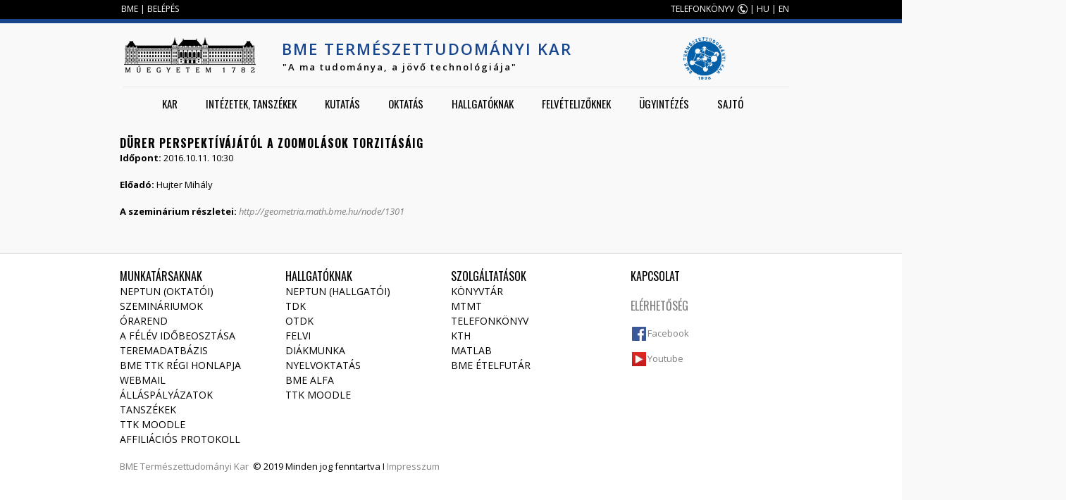

--- FILE ---
content_type: text/html; charset=utf-8
request_url: http://www.ttk.bme.hu/node/2753
body_size: 6973
content:
<!DOCTYPE HTML>
<!--[if IEMobile 7]><html class="iem7"  lang="hu" dir="ltr"><![endif]-->
<!--[if lte IE 6]><html class="lt-ie9 lt-ie8 lt-ie7"  lang="hu" dir="ltr"><![endif]-->
<!--[if (IE 7)&(!IEMobile)]><html class="lt-ie9 lt-ie8"  lang="hu" dir="ltr"><![endif]-->
<!--[if IE 8]><html class="lt-ie9"  lang="hu" dir="ltr"><![endif]-->
<!--[if (gte IE 9)|(gt IEMobile 7)]><!--><html  lang="hu" dir="ltr" prefix="content: http://purl.org/rss/1.0/modules/content/ dc: http://purl.org/dc/terms/ foaf: http://xmlns.com/foaf/0.1/ og: http://ogp.me/ns# rdfs: http://www.w3.org/2000/01/rdf-schema# sioc: http://rdfs.org/sioc/ns# sioct: http://rdfs.org/sioc/types# skos: http://www.w3.org/2004/02/skos/core# xsd: http://www.w3.org/2001/XMLSchema#"><!--<![endif]-->

<head profile="http://www.w3.org/1999/xhtml/vocab">
  <meta charset="utf-8" />
<meta name="Generator" content="Drupal 7 (http://drupal.org)" />
<link rel="canonical" href="/node/2753" />
<link rel="shortlink" href="/node/2753" />
<link rel="shortcut icon" href="http://www.ttk.bme.hu/sites/default/files/ttk1_3.ico" type="image/vnd.microsoft.icon" />
  <title>Dürer perspektívájától a zoomolások torzitásáig | BME Természettudományi Kar</title>

      <meta name="MobileOptimized" content="width">
    <meta name="HandheldFriendly" content="true">
    <meta name="viewport" content="width=device-width">
    <meta http-equiv="cleartype" content="on">

  <link type="text/css" rel="stylesheet" href="http://www.ttk.bme.hu/sites/default/files/css/css_kShW4RPmRstZ3SpIC-ZvVGNFVAi0WEMuCnI0ZkYIaFw.css" media="all" />
<link type="text/css" rel="stylesheet" href="http://www.ttk.bme.hu/sites/default/files/css/css_kvnM2odIaLrr4msHQVrWLX9lveGFlmrDf28f3zeMK80.css" media="all" />
<link type="text/css" rel="stylesheet" href="http://www.ttk.bme.hu/sites/default/files/css/css_CK2LOpPqT9uVZ84RaCKYfDTHIurmXEt1DJI-x3kM5M8.css" media="all" />
<link type="text/css" rel="stylesheet" href="http://www.ttk.bme.hu/sites/default/files/css/css_luA2uroTkNuTlvj4PO9C3HbhsmBJYDhOJBXNboBrWgA.css" media="all" />
  <script src="http://www.ttk.bme.hu/sites/default/files/js/js_YD9ro0PAqY25gGWrTki6TjRUG8TdokmmxjfqpNNfzVU.js"></script>
<script src="http://www.ttk.bme.hu/sites/default/files/js/js_tVeI3M8wYlHC9gt1XjdFOedJ88ix-2T77un6PI36aK0.js"></script>
<script src="http://www.ttk.bme.hu/sites/default/files/js/js_QJA3vwBAF9eQqWxdvj9q6DnthOnAnriMYYpnKUQgeJY.js"></script>
<script>jQuery.extend(Drupal.settings, {"basePath":"\/","pathPrefix":"","setHasJsCookie":0,"ajaxPageState":{"theme":"ttk","theme_token":"duwCCM3TbBD7y05sRAtb-az33RC9iG44vBFTXiqAG0Y","js":{"misc\/jquery.js":1,"misc\/jquery-extend-3.4.0.js":1,"misc\/jquery-html-prefilter-3.5.0-backport.js":1,"misc\/jquery.once.js":1,"misc\/drupal.js":1,"public:\/\/languages\/hu_4NNbpBo4aF4BWN9GpX6JEvotQAVPvLz6kiLxYisjUFs.js":1,"sites\/all\/modules\/custom_search\/js\/custom_search.js":1,"sites\/all\/libraries\/superfish\/jquery.hoverIntent.minified.js":1,"sites\/all\/libraries\/superfish\/sfsmallscreen.js":1,"sites\/all\/libraries\/superfish\/supposition.js":1,"sites\/all\/libraries\/superfish\/superfish.js":1,"sites\/all\/libraries\/superfish\/supersubs.js":1,"sites\/all\/modules\/superfish\/superfish.js":1,"sites\/all\/themes\/ttk\/js\/script.js":1,"sites\/all\/themes\/ttk\/js\/app.js":1},"css":{"modules\/system\/system.base.css":1,"modules\/system\/system.menus.css":1,"modules\/system\/system.messages.css":1,"modules\/system\/system.theme.css":1,"modules\/aggregator\/aggregator.css":1,"modules\/comment\/comment.css":1,"sites\/all\/modules\/date\/date_api\/date.css":1,"sites\/all\/modules\/date\/date_popup\/themes\/datepicker.1.7.css":1,"sites\/all\/modules\/date\/date_repeat_field\/date_repeat_field.css":1,"modules\/field\/theme\/field.css":1,"modules\/node\/node.css":1,"modules\/search\/search.css":1,"modules\/user\/user.css":1,"modules\/forum\/forum.css":1,"sites\/all\/modules\/views\/css\/views.css":1,"sites\/all\/modules\/ckeditor\/css\/ckeditor.css":1,"sites\/all\/modules\/ctools\/css\/ctools.css":1,"sites\/all\/libraries\/superfish\/css\/superfish.css":1,"sites\/all\/libraries\/superfish\/style\/white.css":1,"sites\/all\/themes\/ttk\/system.menus.css":1,"sites\/all\/themes\/ttk\/css\/normalize.css":1,"sites\/all\/themes\/ttk\/css\/wireframes.css":1,"sites\/all\/themes\/ttk\/css\/layouts\/fixed-width.css":1,"sites\/all\/themes\/ttk\/css\/page-backgrounds.css":1,"sites\/all\/themes\/ttk\/css\/tabs.css":1,"sites\/all\/themes\/ttk\/css\/pages.css":1,"sites\/all\/themes\/ttk\/css\/blocks.css":1,"sites\/all\/themes\/ttk\/css\/navigation.css":1,"sites\/all\/themes\/ttk\/css\/views-styles.css":1,"sites\/all\/themes\/ttk\/css\/nodes.css":1,"sites\/all\/themes\/ttk\/css\/comments.css":1,"sites\/all\/themes\/ttk\/css\/forms.css":1,"sites\/all\/themes\/ttk\/css\/fields.css":1,"sites\/all\/themes\/ttk\/css\/print.css":1,"sites\/all\/themes\/ttk\/css\/portal.css":1}},"custom_search":{"form_target":"_self","solr":0},"superfish":{"1":{"id":"1","sf":{"delay":"1","animation":{"opacity":"show","height":"show"},"speed":1,"autoArrows":true,"dropShadows":false,"disableHI":false},"plugins":{"smallscreen":{"mode":"window_width","addSelected":false,"menuClasses":false,"hyperlinkClasses":false,"title":"Main menu"},"supposition":true,"bgiframe":false,"supersubs":{"minWidth":"12","maxWidth":"27","extraWidth":1}}}}});</script>
      <!--[if lt IE 9]>
    <script src="/sites/all/themes/zen/js/html5-respond.js"></script>
    <![endif]-->
  </head>
<body class="html not-front not-logged-in no-sidebars page-node page-node- page-node-2753 node-type-szeminarium i18n-hu section-node" >
	
      <p id="skip-link">
      <a href="#main-menu" class="element-invisible element-focusable">Jump to navigation</a>
    </p>
      <!--[if IE 7]>
<style type="text/css">
  #block-search-form {top: 0 !important;}
  h1#site-name{font-weight: 400 !important;}
</style>
<![endif]-->
<div class="width100" style="background: #000;height: 27px;">
	<div id="tophead" class="width1000">
		<!--<a href="">EN</a> | <a href="">HU</a>-->
		  <div class="region region-top">
    <div id="block-block-1" class="block block-block first last odd">

      
  <div style="float:left;margin-left:12px;">
	<a href="http://bme.hu">BME</a> | <a href="/user">BELÉPÉS</a></div>
<p><a class="phone" href="http://telefon.eik.bme.hu/">TELEFONKÖNYV</a> | <a href="/?language=hu">HU</a> | <a href="/?language=en">EN</a></p>

</div>
  </div><!-- /.region -->
	</div>
</div>
<div class="width100" style="background: /*#6e9adc;*/ #17468e; height: 6px;"></div>

<div id="page">
	

   <header id="header" role="banner">

          <a href="http://www.bme.hu" title="BME" rel="home" id="logo"><img src="http://www.ttk.bme.hu/sites/all/themes/ttk/logo.png" alt="BME" /></a>
    
          <hgroup id="name-and-slogan">
                  <h1 id="site-name">
            <span id="site-name-color"><a href="/">BME Természettudományi Kar</a></span><br />
			<span id="site-slogan" style="color: #000; margin-left: 1px;/*color: #a82b31;*/font-size: 13px;text-transform: none;">"A ma tudománya, a jövő technológiája"</span>
          </h1>
        	  </hgroup>
          <div class="header__region region region-header">
    <div id="block-block-5" class="block block-block first last odd">

      
  <p><span class="phone"><strong><span style="color:#ff0000;"><a href="/"><img alt="" src="/sites/default/files/ttk_logo_resized.png" style="height: 60px; margin-left: 80px;" /></a></span></strong></span></p>

</div>
  </div><!-- /.region -->

  </header>

  <div id="main">
    <div id="navigation">
        <div class="region region-navigation">
    <div id="block-superfish-1" class="block block-superfish first last odd">

      
  <ul id="superfish-1" class="menu sf-menu sf-main-menu sf-horizontal sf-style-white sf-total-items-8 sf-parent-items-6 sf-single-items-2"><li id="menu-471-1" class="first odd sf-item-1 sf-depth-1 sf-total-children-11 sf-parent-children-1 sf-single-children-10 menuparent"><a href="/frontpage" title="" class="sf-depth-1 menuparent">Kar</a><ul><li id="menu-924-1" class="first odd sf-item-1 sf-depth-2 sf-no-children"><a href="/bemutatkozas" class="sf-depth-2">Bemutatkozás</a></li><li id="menu-925-1" class="middle even sf-item-2 sf-depth-2 sf-no-children"><a href="/a-kar-vezetoi" class="sf-depth-2">A Kar vezetői</a></li><li id="menu-926-1" class="middle odd sf-item-3 sf-depth-2 sf-no-children"><a href="/dekani-hivatal" class="sf-depth-2">Dékáni Hivatal</a></li><li id="menu-1192-1" class="middle even sf-item-4 sf-depth-2 sf-no-children"><a href="/kari-tanacs" class="sf-depth-2">Kari tanács</a></li><li id="menu-1227-1" class="middle odd sf-item-5 sf-depth-2 sf-no-children"><a href="/kari-bizottsagok" class="sf-depth-2">Kari Bizottságok</a></li><li id="menu-1044-1" class="middle even sf-item-6 sf-depth-2 sf-total-children-6 sf-parent-children-0 sf-single-children-6 menuparent"><a href="/kituntetesek" title="" class="sf-depth-2 menuparent">Kitüntetések, elismerések</a><ul><li id="menu-2051-1" class="first odd sf-item-1 sf-depth-3 sf-no-children"><a href="/allami_kituntetesek" title="Állami kitüntetések" class="sf-depth-3">Állami kitüntetések</a></li><li id="menu-2052-1" class="middle even sf-item-2 sf-depth-3 sf-no-children"><a href="/hazai_kituntetesek" title="Hazai, nem állami kitüntetések" class="sf-depth-3">Hazai, nem állami kitüntetések</a></li><li id="menu-2053-1" class="middle odd sf-item-3 sf-depth-3 sf-no-children"><a href="/egyetemi_kituntetesek" title="Egyetemi kitüntetések" class="sf-depth-3">Egyetemi kitüntetések</a></li><li id="menu-2054-1" class="middle even sf-item-4 sf-depth-3 sf-no-children"><a href="/kari_kituntetesek" title="Kari kitüntetések" class="sf-depth-3">Kari kitüntetések</a></li><li id="menu-2055-1" class="middle odd sf-item-5 sf-depth-3 sf-no-children"><a href="/hallgatoi_kituntetesek" title="Hallgatói elismerések" class="sf-depth-3">Hallgatói elismerések</a></li><li id="menu-2056-1" class="last even sf-item-6 sf-depth-3 sf-no-children"><a href="/nemzetkozi_kituntetesek" title="Nemzetközi elismerések" class="sf-depth-3">Nemzetközi elismerések</a></li></ul></li><li id="menu-2064-1" class="middle odd sf-item-7 sf-depth-2 sf-no-children"><a href="/akademikusok" class="sf-depth-2">Akadémikusok</a></li><li id="menu-957-1" class="middle even sf-item-8 sf-depth-2 sf-no-children"><a href="/szabalyzatok" class="sf-depth-2">Szabályzatok</a></li><li id="menu-1597-1" class="middle odd sf-item-9 sf-depth-2 sf-no-children"><a href="http://www.ttk.bme.hu/allaspalyazatok#overlay-context=" title="" class="sf-depth-2">Álláspályázatok</a></li><li id="menu-961-1" class="middle even sf-item-10 sf-depth-2 sf-no-children"><a href="/galeria" class="sf-depth-2">Galéria</a></li><li id="menu-960-1" class="last odd sf-item-11 sf-depth-2 sf-no-children"><a href="/elerhetoseg" class="sf-depth-2">Elérhetőségek, megközelítés</a></li></ul></li><li id="menu-927-1" class="middle even sf-item-2 sf-depth-1 sf-total-children-4 sf-parent-children-3 sf-single-children-1 menuparent"><a href="/intezetek-tanszekek" class="sf-depth-1 menuparent">Intézetek, tanszékek</a><ul><li id="menu-928-1" class="first odd sf-item-1 sf-depth-2 sf-total-children-3 sf-parent-children-0 sf-single-children-3 menuparent"><a href="http://physics.bme.hu/" title="" class="sf-depth-2 menuparent">Fizikai Intézet</a><ul><li id="menu-930-1" class="first odd sf-item-1 sf-depth-3 sf-no-children"><a href="http://fat.physics.bme.hu/" title="" class="sf-depth-3">Atomfizika Tanszék</a></li><li id="menu-931-1" class="middle even sf-item-2 sf-depth-3 sf-no-children"><a href="http://dtp.physics.bme.hu/" title="" class="sf-depth-3">Elméleti Fizika Tanszék</a></li><li id="menu-929-1" class="last odd sf-item-3 sf-depth-3 sf-no-children"><a href="http://dept.physics.bme.hu/" title="" class="sf-depth-3">Fizika Tanszék</a></li></ul></li><li id="menu-932-1" class="middle even sf-item-2 sf-depth-2 sf-total-children-3 sf-parent-children-0 sf-single-children-3 menuparent"><a href="http://matint.math.bme.hu/" title="" class="sf-depth-2 menuparent">Matematika Intézet</a><ul><li id="menu-933-1" class="first odd sf-item-1 sf-depth-3 sf-no-children"><a href="https://math.bme.hu/algebra_geometria_tanszek" title="" class="sf-depth-3">Algebra és Geometria Tanszék</a></li><li id="menu-934-1" class="middle even sf-item-2 sf-depth-3 sf-no-children"><a href="https://math.bme.hu/analizis_operaciokutatas_tanszek" title="" class="sf-depth-3">Analízis és Operációkutatás Tanszék</a></li><li id="menu-937-1" class="last odd sf-item-3 sf-depth-3 sf-no-children"><a href="http://random.math.bme.hu/" title="" class="sf-depth-3">Sztochasztika Tanszék</a></li></ul></li><li id="menu-938-1" class="middle odd sf-item-3 sf-depth-2 sf-total-children-2 sf-parent-children-0 sf-single-children-2 menuparent"><a href="http://www.reak.bme.hu/" title="" class="sf-depth-2 menuparent">Nukleáris Technikai Intézet</a><ul><li id="menu-940-1" class="first odd sf-item-1 sf-depth-3 sf-no-children"><a href="http://www.reak.bme.hu/" title="" class="sf-depth-3">Atomenergetika Tanszék</a></li><li id="menu-939-1" class="last even sf-item-2 sf-depth-3 sf-no-children"><a href="http://www.reak.bme.hu/" title="" class="sf-depth-3">Nukleáris Technika Tanszék</a></li></ul></li><li id="menu-941-1" class="last even sf-item-4 sf-depth-2 sf-no-children"><a href="http://www.cogsci.bme.hu/" title="" class="sf-depth-2">Kognitív Tudományi Tanszék</a></li></ul></li><li id="menu-1123-1" class="middle odd sf-item-3 sf-depth-1 sf-total-children-4 sf-parent-children-0 sf-single-children-4 menuparent"><a href="/Kutatas_menu" class="sf-depth-1 menuparent">Kutatás</a><ul><li id="menu-1807-1" class="first odd sf-item-1 sf-depth-2 sf-no-children"><a href="/Fobb_kutatasi_teruletek" class="sf-depth-2">Főbb kutatási területek</a></li><li id="menu-1806-1" class="middle even sf-item-2 sf-depth-2 sf-no-children"><a href="/Kiemelt_publikaciok" class="sf-depth-2">Kiemelt publikációk</a></li><li id="menu-2142-1" class="middle odd sf-item-3 sf-depth-2 sf-no-children"><a href="/kivalosagi-kutatocsoportok" title="" class="sf-depth-2">Kiválósági kutatócsoportok</a></li><li id="menu-2068-1" class="last even sf-item-4 sf-depth-2 sf-no-children"><a href="/palyazatok" title="" class="sf-depth-2">Pályázatok</a></li></ul></li><li id="menu-962-1" class="middle even sf-item-4 sf-depth-1 sf-total-children-12 sf-parent-children-4 sf-single-children-8 menuparent"><a href="/oktatas" class="sf-depth-1 menuparent">Oktatás</a><ul><li id="menu-2341-1" class="first odd sf-item-1 sf-depth-2 sf-no-children"><a href="https://felvi.ttk.bme.hu/hu/missionpossible" title="" class="sf-depth-2">Mission Possible Program (előkészítő részképzés)</a></li><li id="menu-963-1" class="middle even sf-item-2 sf-depth-2 sf-total-children-3 sf-parent-children-0 sf-single-children-3 menuparent"><a href="/alapkepzes" class="sf-depth-2 menuparent">Alapképzés</a><ul><li id="menu-964-1" class="first odd sf-item-1 sf-depth-3 sf-no-children"><a href="/fizika" class="sf-depth-3">Fizika</a></li><li id="menu-965-1" class="middle even sf-item-2 sf-depth-3 sf-no-children"><a href="/matematika" class="sf-depth-3">Matematika</a></li><li id="menu-2137-1" class="last odd sf-item-3 sf-depth-3 sf-no-children"><a href="http://www.ttk.bme.hu/fizikusmernok" title="" class="sf-depth-3">Fizikus-mérnök</a></li></ul></li><li id="menu-966-1" class="middle odd sf-item-3 sf-depth-2 sf-total-children-5 sf-parent-children-0 sf-single-children-5 menuparent"><a href="/mesterkepzes" class="sf-depth-2 menuparent">Mesterképzés</a><ul><li id="menu-967-1" class="first odd sf-item-1 sf-depth-3 sf-no-children"><a href="/alkalmazott-matematikus" class="sf-depth-3">Alkalmazott matematikus mesterképzési (MSc) szak</a></li><li id="menu-968-1" class="middle even sf-item-2 sf-depth-3 sf-no-children"><a href="/fizikus-msc" class="sf-depth-3">Fizikus mesterképzési (MSc) szak</a></li><li id="menu-970-1" class="middle odd sf-item-3 sf-depth-3 sf-no-children"><a href="/matematikus-msc" class="sf-depth-3">Matematikus mesterképzési (MSc) szak</a></li><li id="menu-2337-1" class="middle even sf-item-4 sf-depth-3 sf-no-children"><a href="http://www.ttk.bme.hu/orvosi-fizikus" title="" class="sf-depth-3">Orvosi fizika MSc</a></li><li id="menu-969-1" class="last odd sf-item-5 sf-depth-3 sf-no-children"><a href="/kognitiv-tanulmanyok-msc" class="sf-depth-3">Számítógépes és kognitív idegtudomány (Kognitív tanulmányok)  (MSc) szak</a></li></ul></li><li id="menu-974-1" class="middle even sf-item-4 sf-depth-2 sf-total-children-3 sf-parent-children-0 sf-single-children-3 menuparent"><a href="/doktori" class="sf-depth-2 menuparent">Doktori képzés</a><ul><li id="menu-975-1" class="first odd sf-item-1 sf-depth-3 sf-no-children"><a href="http://phd.physics.bme.hu/" title="" class="sf-depth-3">Fizika PhD</a></li><li id="menu-976-1" class="middle even sf-item-2 sf-depth-3 sf-no-children"><a href="http://doktori.math.bme.hu/" title="" class="sf-depth-3">Matematika PhD</a></li><li id="menu-977-1" class="last odd sf-item-3 sf-depth-3 sf-no-children"><a href="http://www.cogsci.bme.hu/~ktkuser/doktori/" title="" class="sf-depth-3">Pszichológia PhD</a></li></ul></li><li id="menu-978-1" class="middle odd sf-item-5 sf-depth-2 sf-total-children-2 sf-parent-children-0 sf-single-children-2 menuparent"><a href="/szakiranyu-tovabbkepzes" class="sf-depth-2 menuparent">Szakirányú továbbképzés</a><ul><li id="menu-979-1" class="first odd sf-item-1 sf-depth-3 sf-no-children"><a href="http://www.reak.bme.hu/oktatas/kepzesek-tantargyak/szakmernoeki-kepzes.html" title="" class="sf-depth-3">Reaktortechnika</a></li><li id="menu-980-1" class="last even sf-item-2 sf-depth-3 sf-no-children"><a href="http://moszk.math.bme.hu/" title="" class="sf-depth-3">Operációkutatás</a></li></ul></li><li id="menu-1181-1" class="middle even sf-item-6 sf-depth-2 sf-no-children"><a href="/szakdolgozat-diplomatema-kiirasok" title="" class="sf-depth-2">Szakdolgozat, diplomatéma kiírások</a></li><li id="menu-1186-1" class="middle odd sf-item-7 sf-depth-2 sf-no-children"><a href="/phd-tema-kiirasok" title="" class="sf-depth-2">PhD téma kiírások</a></li><li id="menu-1222-1" class="middle even sf-item-8 sf-depth-2 sf-no-children"><a href="/tantargyak" title="" class="sf-depth-2">Tantárgyak</a></li><li id="menu-1178-1" class="middle odd sf-item-9 sf-depth-2 sf-no-children"><a href="/orarend-osszes" title="" class="sf-depth-2">Órarend</a></li><li id="menu-951-1" class="middle even sf-item-10 sf-depth-2 sf-no-children"><a href="http://www.ttk.bme.hu/node/8199" title="" class="sf-depth-2">Önköltségek a kar képzésein</a></li><li id="menu-2336-1" class="middle odd sf-item-11 sf-depth-2 sf-no-children"><a href="/nyelvi_kovetelmenyek" class="sf-depth-2">Nyelvi követelmények</a></li><li id="menu-1582-1" class="last even sf-item-12 sf-depth-2 sf-no-children"><a href="/ugyintezes-oktatas" class="sf-depth-2">Oktatási ügyintézés</a></li></ul></li><li id="menu-942-1" class="middle odd sf-item-5 sf-depth-1 sf-total-children-6 sf-parent-children-0 sf-single-children-6 menuparent"><a href="/hallgatoknak" class="sf-depth-1 menuparent">Hallgatóknak</a><ul><li id="menu-943-1" class="first odd sf-item-1 sf-depth-2 sf-no-children"><a href="/hallgatoi-kepviselet" class="sf-depth-2">Hallgatói képviselet</a></li><li id="menu-945-1" class="middle even sf-item-2 sf-depth-2 sf-no-children"><a href="https://wjsz.bme.hu/" title="" class="sf-depth-2">Szakkollégium</a></li><li id="menu-947-1" class="middle odd sf-item-3 sf-depth-2 sf-no-children"><a href="/tdk" class="sf-depth-2">TDK</a></li><li id="menu-944-1" class="middle even sf-item-4 sf-depth-2 sf-no-children"><a href="/diakujsag" class="sf-depth-2">PikkÁsz</a></li><li id="menu-1567-1" class="middle odd sf-item-5 sf-depth-2 sf-no-children"><a href="http://miszisz.hu" title="" class="sf-depth-2">Diákmunka</a></li><li id="menu-946-1" class="last even sf-item-6 sf-depth-2 sf-no-children"><a href="/cegvilag" class="sf-depth-2">Cégvilág</a></li></ul></li><li id="menu-948-1" class="middle even sf-item-6 sf-depth-1 sf-no-children"><a href="/felvetelizoknek" class="sf-depth-1">Felvételizőknek</a></li><li id="menu-949-1" class="middle odd sf-item-7 sf-depth-1 sf-total-children-12 sf-parent-children-0 sf-single-children-12 menuparent"><a href="/ugyintezes" class="sf-depth-1 menuparent">Ügyintézés</a><ul><li id="menu-1576-1" class="first odd sf-item-1 sf-depth-2 sf-no-children"><a href="/Uj_tantargy" class="sf-depth-2">Új tantárgy akkreditációja</a></li><li id="menu-950-1" class="middle even sf-item-2 sf-depth-2 sf-no-children"><a href="/elte-s-tantargyak-elfogadasa" class="sf-depth-2">ELTE-s tantárgyak elfogadása</a></li><li id="menu-953-1" class="middle odd sf-item-3 sf-depth-2 sf-no-children"><a href="/doktori-eljaras" class="sf-depth-2">Doktori eljárás</a></li><li id="menu-954-1" class="middle even sf-item-4 sf-depth-2 sf-no-children"><a href="/habilitacio" class="sf-depth-2">Habilitáció</a></li><li id="menu-955-1" class="middle odd sf-item-5 sf-depth-2 sf-no-children"><a href="/doktori-oklevel-honositasa" class="sf-depth-2">Doktori oklevél honosítása</a></li><li id="menu-1575-1" class="middle even sf-item-6 sf-depth-2 sf-no-children"><a href="/node/2609" class="sf-depth-2">PhD témák kiírása</a></li><li id="menu-1574-1" class="middle odd sf-item-7 sf-depth-2 sf-no-children"><a href="/node/9377" title="" class="sf-depth-2">Szakdolgozat- és diplomatémák kiírása</a></li><li id="menu-1579-1" class="middle even sf-item-8 sf-depth-2 sf-no-children"><a href="/node/3140" class="sf-depth-2">Nyilatkozatok álláspályázatokhoz</a></li><li id="menu-1573-1" class="middle odd sf-item-9 sf-depth-2 sf-no-children"><a href="/node/2607" class="sf-depth-2">Pályázati ügyintézés</a></li><li id="menu-1581-1" class="middle even sf-item-10 sf-depth-2 sf-no-children"><a href="/node/3142" title="" class="sf-depth-2">Kitüntetés javaslat(űrlap)</a></li><li id="menu-1580-1" class="middle odd sf-item-11 sf-depth-2 sf-no-children"><a href="/node/3141" class="sf-depth-2">Utazások</a></li><li id="menu-1885-1" class="last even sf-item-12 sf-depth-2 sf-no-children"><a href="/PhD-jelentkezes" class="sf-depth-2">PhD felvételi</a></li></ul></li><li id="menu-1890-1" class="last even sf-item-8 sf-depth-1 sf-no-children"><a href="/sajto" title="" class="sf-depth-1">Sajtó</a></li></ul>
</div>
  </div><!-- /.region -->
    </div><!-- /#navigation -->
	
			<!--div id="highlighted">
		  		</div-->
		
    <div id="content" class="column" role="main" style="clear:both;">
      
            <a id="main-content"></a>
                    <h1 class="title" id="page-title">Dürer perspektívájától a zoomolások torzitásáig</h1>
                                          


<article class="node-2753 node node-szeminarium view-mode-full clearfix" about="/node/2753" typeof="sioc:Item foaf:Document">

      <header>
                  <span property="dc:title" content="Dürer perspektívájától a zoomolások torzitásáig" class="rdf-meta element-hidden"></span><span property="sioc:num_replies" content="0" datatype="xsd:integer" class="rdf-meta element-hidden"></span>
      
          </header>
  
  <div class="field field-name-field-idopont field-type-datetime field-label-inline clearfix"><div class="field-label">Időpont:&nbsp;</div><div class="field-items"><div class="field-item even"><span class="date-display-single" property="dc:date" datatype="xsd:dateTime" content="2016-10-11T10:30:00+02:00">2016.10.11. 10:30</span></div></div></div><div class="field field-name-field-eloado field-type-text field-label-inline clearfix"><div class="field-label">Előadó:&nbsp;</div><div class="field-items"><div class="field-item even">Hujter Mihály</div></div></div><div class="field field-name-field-a-szeminarium-reszletei field-type-link-field field-label-inline clearfix"><div class="field-label">A szeminárium részletei:&nbsp;</div><div class="field-items"><div class="field-item even"><a href="http://geometria.math.bme.hu/node/1301">http://geometria.math.bme.hu/node/1301</a></div></div></div>
  
  
</article><!-- /.node -->
          </div><!-- /#content -->

    
    
  </div><!-- /#main -->


</div><!-- /#page -->



  <footer id="footer" class="width100 footer-links clearfix" style="margin-top:30px;color: #000;padding-bottom:30px;padding-top:20px;background: #fff;border-top:1px solid #ccc !important;border-bottom:0px solid #ccc !important;box-shadow: 20px 0px 0px 0px #dfdfdf;font-family: 'Open Sans';font-size:13px;font-weight:400;">
	  <div class="width1000">
		<div id="block-block-2" class="block block-block first last odd">

      
  <div class="footer-links">
<div style="float:left;border:0px solid;width:195px;padding-right:40px;padding-left:10px;">
<h4>
			Munkatársaknak</h4>
<ul>
<li>
				<a href="https://neptun.bme.hu/oktatoi/login.aspx">NEPTUN (Oktatói)</a></li>
<li>
				<a href="/szeminarium">Szemináriumok</a></li>
<li>
				<a href="http://ttk.bme.hu/orarend-osszes">Órarend</a></li>
<li>
				<a href="/sites/default/files/dokumentumok/orarend/2025-26-1/2025-26-1-idobeosztas.xlsx">A félév időbeosztása </a></li>
<li>
				<a href="http://www.ttdh.bme.hu/kari/teremadatbazis.htm">Teremadatbázis</a></li>
<li>
				<a href="http://old.ttk.bme.hu/">BME TTK régi honlapja</a></li>
<li>
				<a href="https://webmail.ttdh.bme.hu/">Webmail</a></li>
<li>
				<a href="http://www.ttk.bme.hu/allaspalyazatok#overlay-context=">Álláspályázatok</a></li>
<li>
				<a href="http://ttk.bme.hu/intezetek-tanszekek">Tanszékek</a></li>
<li>
				<a href="https://edu.ttk.bme.hu/">TTK Moodle</a></li>
<li>
				<a href="http://www.ttk.bme.hu/affiliacio">Affiliációs protokoll</a></li>
</ul>
<table border="0" cellpadding="1" cellspacing="1" style="width:800px;">
<tbody>
<tr>
<td>
						<a href="http://bme.hu">BME</a> <a href="http://ttk.bme.hu">Természettudományi Kar</a>  © 2019 Minden jog fenntartva I <a href="node/4262">Impresszum</a></td>
</tr>
</tbody>
</table>
<p> </p>
</div>
<div style="float:left;border:0px solid;width:195px;padding-right:40px;">
<h4>
			Hallgatóknak</h4>
<ul>
<li>
				<a href="https://neptun.bme.hu/hallgatoi/login.aspx">NEPTUN (Hallgatói)</a></li>
<li>
				<a href="https://tdk.bme.hu/TTK">TDK</a></li>
<li>
				<a href="https://otdk.hu/otdt">OTDK</a></li>
<li>
				<a href="https://www.felvi.hu/">Felvi</a></li>
<li>
				<a href="http://miszisz.hu/">Diákmunka</a></li>
<li>
				<a href="http://inyk.bme.hu/oktatas/hallgatoi-nyelvoktatas/mit-nyujt-az-inyk">Nyelvoktatás</a></li>
<li>
				<a href="https://alfa.bme.hu/">BME Alfa</a></li>
<li>
				<a href="https://edu.ttk.bme.hu/">TTK Moodle</a></li>
</ul>
</div>
<div style="float:left;border:0px solid;width:195px;padding-right:30px;">
<h4>
			Szolgáltatások</h4>
<ul>
<li>
				<a href="https://www.omikk.bme.hu/">Könyvtár</a></li>
<li>
				<a href="http://www.mtmt.hu">MTMT</a></li>
<li>
				<a href="http://telefon.eik.bme.hu/">Telefonkönyv</a></li>
<li>
				<a href="http://www.kth.bme.hu/">KTH</a></li>
<li>
				<a href="https://math.bme.hu/matlab">MATLAB</a></li>
<li>
				<a href="https://bmefutar.hu/">BME ételfutár</a></li>
</ul>
</div>
<div style="width:225px;float:right;margin-left:30px;">
<h4>
			Kapcsolat</h4>
<p> </p>
<h4>
			<a href="http://ttk.bme.hu/elerhetoseg">Elérhetőség</a></h4>
<p> </p>
<p><a href="https://www.facebook.com/bmettk/"><img alt="" src="/sites/default/files/pictures/egyeb/FB.png" style="width: 20px; height: 20px; float: left; margin-left: 2px; margin-right: 2px;" /></a><a href="https://www.facebook.com/bmettk/">Facebook</a></p>
<p> </p>
<p><a href="https://www.youtube.com/channel/UCURyeAht1XiQUNDrc9JtZ5w"><img alt="" src="/sites/default/files/pictures/egyeb/youtube.png" style="width: 20px; height: 20px; float: left; margin-left: 2px; margin-right: 2px;" /></a><a href="https://www.youtube.com/channel/UCURyeAht1XiQUNDrc9JtZ5w">Youtube</a></p>
</div>
</div>
<p> </p>

</div>
	  </div>
  </footer><!-- region__footer -->


<div class="copyright"></div>
  </body>
</html>
